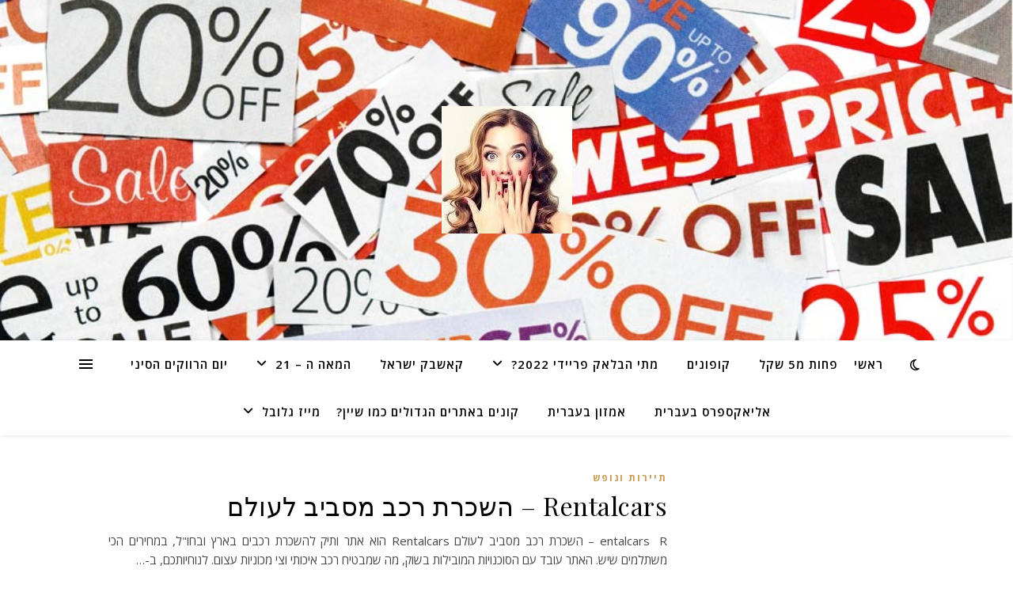

--- FILE ---
content_type: text/html; charset=UTF-8
request_url: https://odeal.co.il/tag/rentalcars/
body_size: 17063
content:
<!DOCTYPE html>
<html dir="rtl" lang="he-IL">
<head>
	<meta charset="UTF-8">
	<meta name="viewport" content="width=device-width, initial-scale=1.0" />
	<link rel="profile" href="https://gmpg.org/xfn/11">

<meta name='robots' content='index, follow, max-image-preview:large, max-snippet:-1, max-video-preview:-1' />
	<style>img:is([sizes="auto" i], [sizes^="auto," i]) { contain-intrinsic-size: 3000px 1500px }</style>
	
	<!-- This site is optimized with the Yoast SEO plugin v26.4 - https://yoast.com/wordpress/plugins/seo/ -->
	<title>ארכיון Rentalcars - אוו דיל – מאגר קופונים הגדול בישראל</title>
	<link rel="canonical" href="https://odeal.co.il/tag/rentalcars/" />
	<meta property="og:locale" content="he_IL" />
	<meta property="og:type" content="article" />
	<meta property="og:title" content="ארכיון Rentalcars - אוו דיל – מאגר קופונים הגדול בישראל" />
	<meta property="og:url" content="https://odeal.co.il/tag/rentalcars/" />
	<meta property="og:site_name" content="אוו דיל – מאגר קופונים הגדול בישראל" />
	<meta name="twitter:card" content="summary_large_image" />
	<script type="application/ld+json" class="yoast-schema-graph">{"@context":"https://schema.org","@graph":[{"@type":"CollectionPage","@id":"https://odeal.co.il/tag/rentalcars/","url":"https://odeal.co.il/tag/rentalcars/","name":"ארכיון Rentalcars - אוו דיל – מאגר קופונים הגדול בישראל","isPartOf":{"@id":"https://odeal.co.il/#website"},"primaryImageOfPage":{"@id":"https://odeal.co.il/tag/rentalcars/#primaryimage"},"image":{"@id":"https://odeal.co.il/tag/rentalcars/#primaryimage"},"thumbnailUrl":"","breadcrumb":{"@id":"https://odeal.co.il/tag/rentalcars/#breadcrumb"},"inLanguage":"he-IL"},{"@type":"ImageObject","inLanguage":"he-IL","@id":"https://odeal.co.il/tag/rentalcars/#primaryimage","url":"","contentUrl":""},{"@type":"BreadcrumbList","@id":"https://odeal.co.il/tag/rentalcars/#breadcrumb","itemListElement":[{"@type":"ListItem","position":1,"name":"דף הבית","item":"https://odeal.co.il/"},{"@type":"ListItem","position":2,"name":"Rentalcars"}]},{"@type":"WebSite","@id":"https://odeal.co.il/#website","url":"https://odeal.co.il/","name":"אוו דיל – מאגר קופונים הגדול בישראל","description":"מבצעים בלעדיים, מאגר קופונים הגדול בישראל ודילים הגדול בישראל ועד 70% על מגוון אתרי קניות, מסעדות, ספא וטיפוח, אטרקציות, אימוני כושר ובריאות, חופשות ותיירות, ריהוט, מוצרים, מתנות, מוצרי תינוקות, בגדי נשים, בגדי גברים, נעלים, תכשיטים, אופנה, אתרי קניות מומלצים, מתנות ועוד…","publisher":{"@id":"https://odeal.co.il/#organization"},"potentialAction":[{"@type":"SearchAction","target":{"@type":"EntryPoint","urlTemplate":"https://odeal.co.il/?s={search_term_string}"},"query-input":{"@type":"PropertyValueSpecification","valueRequired":true,"valueName":"search_term_string"}}],"inLanguage":"he-IL"},{"@type":"Organization","@id":"https://odeal.co.il/#organization","name":"אוו דיל – מאגר קופונים הגדול בישראל","url":"https://odeal.co.il/","logo":{"@type":"ImageObject","inLanguage":"he-IL","@id":"https://odeal.co.il/#/schema/logo/image/","url":"https://odeal.co.il/wp-content/uploads/2022/04/cropped-277672045_485189699804394_1315310801311216478_n-2-1.jpg","contentUrl":"https://odeal.co.il/wp-content/uploads/2022/04/cropped-277672045_485189699804394_1315310801311216478_n-2-1.jpg","width":165,"height":161,"caption":"אוו דיל – מאגר קופונים הגדול בישראל"},"image":{"@id":"https://odeal.co.il/#/schema/logo/image/"}}]}</script>
	<!-- / Yoast SEO plugin. -->


<link rel='dns-prefetch' href='//www.googletagmanager.com' />
<link rel='dns-prefetch' href='//fonts.googleapis.com' />
<link rel="alternate" type="application/rss+xml" title="אוו דיל – מאגר קופונים הגדול בישראל &laquo; פיד‏" href="https://odeal.co.il/feed/" />
<link rel="alternate" type="application/rss+xml" title="אוו דיל – מאגר קופונים הגדול בישראל &laquo; פיד תגובות‏" href="https://odeal.co.il/comments/feed/" />
<link rel="alternate" type="application/rss+xml" title="אוו דיל – מאגר קופונים הגדול בישראל &laquo; פיד מהתגית Rentalcars" href="https://odeal.co.il/tag/rentalcars/feed/" />
<script type="text/javascript">
/* <![CDATA[ */
window._wpemojiSettings = {"baseUrl":"https:\/\/s.w.org\/images\/core\/emoji\/16.0.1\/72x72\/","ext":".png","svgUrl":"https:\/\/s.w.org\/images\/core\/emoji\/16.0.1\/svg\/","svgExt":".svg","source":{"concatemoji":"https:\/\/odeal.co.il\/wp-includes\/js\/wp-emoji-release.min.js?ver=6.8.3"}};
/*! This file is auto-generated */
!function(s,n){var o,i,e;function c(e){try{var t={supportTests:e,timestamp:(new Date).valueOf()};sessionStorage.setItem(o,JSON.stringify(t))}catch(e){}}function p(e,t,n){e.clearRect(0,0,e.canvas.width,e.canvas.height),e.fillText(t,0,0);var t=new Uint32Array(e.getImageData(0,0,e.canvas.width,e.canvas.height).data),a=(e.clearRect(0,0,e.canvas.width,e.canvas.height),e.fillText(n,0,0),new Uint32Array(e.getImageData(0,0,e.canvas.width,e.canvas.height).data));return t.every(function(e,t){return e===a[t]})}function u(e,t){e.clearRect(0,0,e.canvas.width,e.canvas.height),e.fillText(t,0,0);for(var n=e.getImageData(16,16,1,1),a=0;a<n.data.length;a++)if(0!==n.data[a])return!1;return!0}function f(e,t,n,a){switch(t){case"flag":return n(e,"\ud83c\udff3\ufe0f\u200d\u26a7\ufe0f","\ud83c\udff3\ufe0f\u200b\u26a7\ufe0f")?!1:!n(e,"\ud83c\udde8\ud83c\uddf6","\ud83c\udde8\u200b\ud83c\uddf6")&&!n(e,"\ud83c\udff4\udb40\udc67\udb40\udc62\udb40\udc65\udb40\udc6e\udb40\udc67\udb40\udc7f","\ud83c\udff4\u200b\udb40\udc67\u200b\udb40\udc62\u200b\udb40\udc65\u200b\udb40\udc6e\u200b\udb40\udc67\u200b\udb40\udc7f");case"emoji":return!a(e,"\ud83e\udedf")}return!1}function g(e,t,n,a){var r="undefined"!=typeof WorkerGlobalScope&&self instanceof WorkerGlobalScope?new OffscreenCanvas(300,150):s.createElement("canvas"),o=r.getContext("2d",{willReadFrequently:!0}),i=(o.textBaseline="top",o.font="600 32px Arial",{});return e.forEach(function(e){i[e]=t(o,e,n,a)}),i}function t(e){var t=s.createElement("script");t.src=e,t.defer=!0,s.head.appendChild(t)}"undefined"!=typeof Promise&&(o="wpEmojiSettingsSupports",i=["flag","emoji"],n.supports={everything:!0,everythingExceptFlag:!0},e=new Promise(function(e){s.addEventListener("DOMContentLoaded",e,{once:!0})}),new Promise(function(t){var n=function(){try{var e=JSON.parse(sessionStorage.getItem(o));if("object"==typeof e&&"number"==typeof e.timestamp&&(new Date).valueOf()<e.timestamp+604800&&"object"==typeof e.supportTests)return e.supportTests}catch(e){}return null}();if(!n){if("undefined"!=typeof Worker&&"undefined"!=typeof OffscreenCanvas&&"undefined"!=typeof URL&&URL.createObjectURL&&"undefined"!=typeof Blob)try{var e="postMessage("+g.toString()+"("+[JSON.stringify(i),f.toString(),p.toString(),u.toString()].join(",")+"));",a=new Blob([e],{type:"text/javascript"}),r=new Worker(URL.createObjectURL(a),{name:"wpTestEmojiSupports"});return void(r.onmessage=function(e){c(n=e.data),r.terminate(),t(n)})}catch(e){}c(n=g(i,f,p,u))}t(n)}).then(function(e){for(var t in e)n.supports[t]=e[t],n.supports.everything=n.supports.everything&&n.supports[t],"flag"!==t&&(n.supports.everythingExceptFlag=n.supports.everythingExceptFlag&&n.supports[t]);n.supports.everythingExceptFlag=n.supports.everythingExceptFlag&&!n.supports.flag,n.DOMReady=!1,n.readyCallback=function(){n.DOMReady=!0}}).then(function(){return e}).then(function(){var e;n.supports.everything||(n.readyCallback(),(e=n.source||{}).concatemoji?t(e.concatemoji):e.wpemoji&&e.twemoji&&(t(e.twemoji),t(e.wpemoji)))}))}((window,document),window._wpemojiSettings);
/* ]]> */
</script>
<style id='wp-emoji-styles-inline-css' type='text/css'>

	img.wp-smiley, img.emoji {
		display: inline !important;
		border: none !important;
		box-shadow: none !important;
		height: 1em !important;
		width: 1em !important;
		margin: 0 0.07em !important;
		vertical-align: -0.1em !important;
		background: none !important;
		padding: 0 !important;
	}
</style>
<link rel='stylesheet' id='wp-block-library-rtl-css' href='https://odeal.co.il/wp-includes/css/dist/block-library/style-rtl.min.css?ver=6.8.3' type='text/css' media='all' />
<style id='classic-theme-styles-inline-css' type='text/css'>
/*! This file is auto-generated */
.wp-block-button__link{color:#fff;background-color:#32373c;border-radius:9999px;box-shadow:none;text-decoration:none;padding:calc(.667em + 2px) calc(1.333em + 2px);font-size:1.125em}.wp-block-file__button{background:#32373c;color:#fff;text-decoration:none}
</style>
<style id='global-styles-inline-css' type='text/css'>
:root{--wp--preset--aspect-ratio--square: 1;--wp--preset--aspect-ratio--4-3: 4/3;--wp--preset--aspect-ratio--3-4: 3/4;--wp--preset--aspect-ratio--3-2: 3/2;--wp--preset--aspect-ratio--2-3: 2/3;--wp--preset--aspect-ratio--16-9: 16/9;--wp--preset--aspect-ratio--9-16: 9/16;--wp--preset--color--black: #000000;--wp--preset--color--cyan-bluish-gray: #abb8c3;--wp--preset--color--white: #ffffff;--wp--preset--color--pale-pink: #f78da7;--wp--preset--color--vivid-red: #cf2e2e;--wp--preset--color--luminous-vivid-orange: #ff6900;--wp--preset--color--luminous-vivid-amber: #fcb900;--wp--preset--color--light-green-cyan: #7bdcb5;--wp--preset--color--vivid-green-cyan: #00d084;--wp--preset--color--pale-cyan-blue: #8ed1fc;--wp--preset--color--vivid-cyan-blue: #0693e3;--wp--preset--color--vivid-purple: #9b51e0;--wp--preset--gradient--vivid-cyan-blue-to-vivid-purple: linear-gradient(135deg,rgba(6,147,227,1) 0%,rgb(155,81,224) 100%);--wp--preset--gradient--light-green-cyan-to-vivid-green-cyan: linear-gradient(135deg,rgb(122,220,180) 0%,rgb(0,208,130) 100%);--wp--preset--gradient--luminous-vivid-amber-to-luminous-vivid-orange: linear-gradient(135deg,rgba(252,185,0,1) 0%,rgba(255,105,0,1) 100%);--wp--preset--gradient--luminous-vivid-orange-to-vivid-red: linear-gradient(135deg,rgba(255,105,0,1) 0%,rgb(207,46,46) 100%);--wp--preset--gradient--very-light-gray-to-cyan-bluish-gray: linear-gradient(135deg,rgb(238,238,238) 0%,rgb(169,184,195) 100%);--wp--preset--gradient--cool-to-warm-spectrum: linear-gradient(135deg,rgb(74,234,220) 0%,rgb(151,120,209) 20%,rgb(207,42,186) 40%,rgb(238,44,130) 60%,rgb(251,105,98) 80%,rgb(254,248,76) 100%);--wp--preset--gradient--blush-light-purple: linear-gradient(135deg,rgb(255,206,236) 0%,rgb(152,150,240) 100%);--wp--preset--gradient--blush-bordeaux: linear-gradient(135deg,rgb(254,205,165) 0%,rgb(254,45,45) 50%,rgb(107,0,62) 100%);--wp--preset--gradient--luminous-dusk: linear-gradient(135deg,rgb(255,203,112) 0%,rgb(199,81,192) 50%,rgb(65,88,208) 100%);--wp--preset--gradient--pale-ocean: linear-gradient(135deg,rgb(255,245,203) 0%,rgb(182,227,212) 50%,rgb(51,167,181) 100%);--wp--preset--gradient--electric-grass: linear-gradient(135deg,rgb(202,248,128) 0%,rgb(113,206,126) 100%);--wp--preset--gradient--midnight: linear-gradient(135deg,rgb(2,3,129) 0%,rgb(40,116,252) 100%);--wp--preset--font-size--small: 13px;--wp--preset--font-size--medium: 20px;--wp--preset--font-size--large: 36px;--wp--preset--font-size--x-large: 42px;--wp--preset--spacing--20: 0.44rem;--wp--preset--spacing--30: 0.67rem;--wp--preset--spacing--40: 1rem;--wp--preset--spacing--50: 1.5rem;--wp--preset--spacing--60: 2.25rem;--wp--preset--spacing--70: 3.38rem;--wp--preset--spacing--80: 5.06rem;--wp--preset--shadow--natural: 6px 6px 9px rgba(0, 0, 0, 0.2);--wp--preset--shadow--deep: 12px 12px 50px rgba(0, 0, 0, 0.4);--wp--preset--shadow--sharp: 6px 6px 0px rgba(0, 0, 0, 0.2);--wp--preset--shadow--outlined: 6px 6px 0px -3px rgba(255, 255, 255, 1), 6px 6px rgba(0, 0, 0, 1);--wp--preset--shadow--crisp: 6px 6px 0px rgba(0, 0, 0, 1);}:root :where(.is-layout-flow) > :first-child{margin-block-start: 0;}:root :where(.is-layout-flow) > :last-child{margin-block-end: 0;}:root :where(.is-layout-flow) > *{margin-block-start: 24px;margin-block-end: 0;}:root :where(.is-layout-constrained) > :first-child{margin-block-start: 0;}:root :where(.is-layout-constrained) > :last-child{margin-block-end: 0;}:root :where(.is-layout-constrained) > *{margin-block-start: 24px;margin-block-end: 0;}:root :where(.is-layout-flex){gap: 24px;}:root :where(.is-layout-grid){gap: 24px;}body .is-layout-flex{display: flex;}.is-layout-flex{flex-wrap: wrap;align-items: center;}.is-layout-flex > :is(*, div){margin: 0;}body .is-layout-grid{display: grid;}.is-layout-grid > :is(*, div){margin: 0;}.has-black-color{color: var(--wp--preset--color--black) !important;}.has-cyan-bluish-gray-color{color: var(--wp--preset--color--cyan-bluish-gray) !important;}.has-white-color{color: var(--wp--preset--color--white) !important;}.has-pale-pink-color{color: var(--wp--preset--color--pale-pink) !important;}.has-vivid-red-color{color: var(--wp--preset--color--vivid-red) !important;}.has-luminous-vivid-orange-color{color: var(--wp--preset--color--luminous-vivid-orange) !important;}.has-luminous-vivid-amber-color{color: var(--wp--preset--color--luminous-vivid-amber) !important;}.has-light-green-cyan-color{color: var(--wp--preset--color--light-green-cyan) !important;}.has-vivid-green-cyan-color{color: var(--wp--preset--color--vivid-green-cyan) !important;}.has-pale-cyan-blue-color{color: var(--wp--preset--color--pale-cyan-blue) !important;}.has-vivid-cyan-blue-color{color: var(--wp--preset--color--vivid-cyan-blue) !important;}.has-vivid-purple-color{color: var(--wp--preset--color--vivid-purple) !important;}.has-black-background-color{background-color: var(--wp--preset--color--black) !important;}.has-cyan-bluish-gray-background-color{background-color: var(--wp--preset--color--cyan-bluish-gray) !important;}.has-white-background-color{background-color: var(--wp--preset--color--white) !important;}.has-pale-pink-background-color{background-color: var(--wp--preset--color--pale-pink) !important;}.has-vivid-red-background-color{background-color: var(--wp--preset--color--vivid-red) !important;}.has-luminous-vivid-orange-background-color{background-color: var(--wp--preset--color--luminous-vivid-orange) !important;}.has-luminous-vivid-amber-background-color{background-color: var(--wp--preset--color--luminous-vivid-amber) !important;}.has-light-green-cyan-background-color{background-color: var(--wp--preset--color--light-green-cyan) !important;}.has-vivid-green-cyan-background-color{background-color: var(--wp--preset--color--vivid-green-cyan) !important;}.has-pale-cyan-blue-background-color{background-color: var(--wp--preset--color--pale-cyan-blue) !important;}.has-vivid-cyan-blue-background-color{background-color: var(--wp--preset--color--vivid-cyan-blue) !important;}.has-vivid-purple-background-color{background-color: var(--wp--preset--color--vivid-purple) !important;}.has-black-border-color{border-color: var(--wp--preset--color--black) !important;}.has-cyan-bluish-gray-border-color{border-color: var(--wp--preset--color--cyan-bluish-gray) !important;}.has-white-border-color{border-color: var(--wp--preset--color--white) !important;}.has-pale-pink-border-color{border-color: var(--wp--preset--color--pale-pink) !important;}.has-vivid-red-border-color{border-color: var(--wp--preset--color--vivid-red) !important;}.has-luminous-vivid-orange-border-color{border-color: var(--wp--preset--color--luminous-vivid-orange) !important;}.has-luminous-vivid-amber-border-color{border-color: var(--wp--preset--color--luminous-vivid-amber) !important;}.has-light-green-cyan-border-color{border-color: var(--wp--preset--color--light-green-cyan) !important;}.has-vivid-green-cyan-border-color{border-color: var(--wp--preset--color--vivid-green-cyan) !important;}.has-pale-cyan-blue-border-color{border-color: var(--wp--preset--color--pale-cyan-blue) !important;}.has-vivid-cyan-blue-border-color{border-color: var(--wp--preset--color--vivid-cyan-blue) !important;}.has-vivid-purple-border-color{border-color: var(--wp--preset--color--vivid-purple) !important;}.has-vivid-cyan-blue-to-vivid-purple-gradient-background{background: var(--wp--preset--gradient--vivid-cyan-blue-to-vivid-purple) !important;}.has-light-green-cyan-to-vivid-green-cyan-gradient-background{background: var(--wp--preset--gradient--light-green-cyan-to-vivid-green-cyan) !important;}.has-luminous-vivid-amber-to-luminous-vivid-orange-gradient-background{background: var(--wp--preset--gradient--luminous-vivid-amber-to-luminous-vivid-orange) !important;}.has-luminous-vivid-orange-to-vivid-red-gradient-background{background: var(--wp--preset--gradient--luminous-vivid-orange-to-vivid-red) !important;}.has-very-light-gray-to-cyan-bluish-gray-gradient-background{background: var(--wp--preset--gradient--very-light-gray-to-cyan-bluish-gray) !important;}.has-cool-to-warm-spectrum-gradient-background{background: var(--wp--preset--gradient--cool-to-warm-spectrum) !important;}.has-blush-light-purple-gradient-background{background: var(--wp--preset--gradient--blush-light-purple) !important;}.has-blush-bordeaux-gradient-background{background: var(--wp--preset--gradient--blush-bordeaux) !important;}.has-luminous-dusk-gradient-background{background: var(--wp--preset--gradient--luminous-dusk) !important;}.has-pale-ocean-gradient-background{background: var(--wp--preset--gradient--pale-ocean) !important;}.has-electric-grass-gradient-background{background: var(--wp--preset--gradient--electric-grass) !important;}.has-midnight-gradient-background{background: var(--wp--preset--gradient--midnight) !important;}.has-small-font-size{font-size: var(--wp--preset--font-size--small) !important;}.has-medium-font-size{font-size: var(--wp--preset--font-size--medium) !important;}.has-large-font-size{font-size: var(--wp--preset--font-size--large) !important;}.has-x-large-font-size{font-size: var(--wp--preset--font-size--x-large) !important;}
:root :where(.wp-block-pullquote){font-size: 1.5em;line-height: 1.6;}
</style>
<link rel='stylesheet' id='ashe-style-css' href='https://odeal.co.il/wp-content/themes/ashe/style.css?ver=2.234' type='text/css' media='all' />
<link rel='stylesheet' id='fontawesome-css' href='https://odeal.co.il/wp-content/themes/ashe/assets/css/fontawesome.min.css?ver=6.5.1' type='text/css' media='all' />
<link rel='stylesheet' id='fontello-css' href='https://odeal.co.il/wp-content/themes/ashe/assets/css/fontello.css?ver=6.8.3' type='text/css' media='all' />
<link rel='stylesheet' id='slick-css' href='https://odeal.co.il/wp-content/themes/ashe/assets/css/slick.css?ver=6.8.3' type='text/css' media='all' />
<link rel='stylesheet' id='scrollbar-css' href='https://odeal.co.il/wp-content/themes/ashe/assets/css/perfect-scrollbar.css?ver=6.8.3' type='text/css' media='all' />
<link rel='stylesheet' id='ashe-responsive-css' href='https://odeal.co.il/wp-content/themes/ashe/assets/css/responsive.css?ver=1.9.7' type='text/css' media='all' />
<link rel='stylesheet' id='ashe-playfair-font-css' href='//fonts.googleapis.com/css?family=Playfair+Display%3A400%2C700&#038;ver=1.0.0' type='text/css' media='all' />
<link rel='stylesheet' id='ashe-opensans-font-css' href='//fonts.googleapis.com/css?family=Open+Sans%3A400italic%2C400%2C600italic%2C600%2C700italic%2C700&#038;ver=1.0.0' type='text/css' media='all' />
<link rel='stylesheet' id='wpr-text-animations-css-css' href='https://odeal.co.il/wp-content/plugins/royal-elementor-addons/assets/css/lib/animations/text-animations.min.css?ver=1.7.1041' type='text/css' media='all' />
<link rel='stylesheet' id='wpr-addons-css-css' href='https://odeal.co.il/wp-content/plugins/royal-elementor-addons/assets/css/frontend.min.css?ver=1.7.1041' type='text/css' media='all' />
<link rel='stylesheet' id='font-awesome-5-all-css' href='https://odeal.co.il/wp-content/plugins/elementor/assets/lib/font-awesome/css/all.min.css?ver=1.7.1041' type='text/css' media='all' />
<script type="text/javascript" data-cfasync="false" src="https://odeal.co.il/wp-includes/js/jquery/jquery.min.js?ver=3.7.1" id="jquery-core-js"></script>
<script type="text/javascript" data-cfasync="false" src="https://odeal.co.il/wp-includes/js/jquery/jquery-migrate.min.js?ver=3.4.1" id="jquery-migrate-js"></script>

<!-- Google tag (gtag.js) snippet added by Site Kit -->
<!-- Google Analytics snippet added by Site Kit -->
<script type="text/javascript" src="https://www.googletagmanager.com/gtag/js?id=G-FERFD0HHGT" id="google_gtagjs-js" async></script>
<script type="text/javascript" id="google_gtagjs-js-after">
/* <![CDATA[ */
window.dataLayer = window.dataLayer || [];function gtag(){dataLayer.push(arguments);}
gtag("set","linker",{"domains":["odeal.co.il"]});
gtag("js", new Date());
gtag("set", "developer_id.dZTNiMT", true);
gtag("config", "G-FERFD0HHGT");
/* ]]> */
</script>
<link rel="https://api.w.org/" href="https://odeal.co.il/wp-json/" /><link rel="alternate" title="JSON" type="application/json" href="https://odeal.co.il/wp-json/wp/v2/tags/119" /><link rel="EditURI" type="application/rsd+xml" title="RSD" href="https://odeal.co.il/xmlrpc.php?rsd" />
<link rel="stylesheet" href="https://odeal.co.il/wp-content/themes/ashe/rtl.css" type="text/css" media="screen" /><meta name="generator" content="WordPress 6.8.3" />
<meta name="generator" content="Site Kit by Google 1.166.0" /><style id="ashe_dynamic_css">body {background-color: #ffffff;}#top-bar {background-color: #ffffff;}#top-bar a {color: #000000;}#top-bar a:hover,#top-bar li.current-menu-item > a,#top-bar li.current-menu-ancestor > a,#top-bar .sub-menu li.current-menu-item > a,#top-bar .sub-menu li.current-menu-ancestor> a {color: #ca9b52;}#top-menu .sub-menu,#top-menu .sub-menu a {background-color: #ffffff;border-color: rgba(0,0,0, 0.05);}@media screen and ( max-width: 979px ) {.top-bar-socials {float: none !important;}.top-bar-socials a {line-height: 40px !important;}}.header-logo a,.site-description {color: #111111;}.entry-header {background-color: #ffffff;}#main-nav {background-color: #ffffff;box-shadow: 0px 1px 5px rgba(0,0,0, 0.1);}#featured-links h6 {background-color: rgba(255,255,255, 0.85);color: #000000;}#main-nav a,#main-nav i,#main-nav #s {color: #000000;}.main-nav-sidebar span,.sidebar-alt-close-btn span {background-color: #000000;}#main-nav a:hover,#main-nav i:hover,#main-nav li.current-menu-item > a,#main-nav li.current-menu-ancestor > a,#main-nav .sub-menu li.current-menu-item > a,#main-nav .sub-menu li.current-menu-ancestor> a {color: #ca9b52;}.main-nav-sidebar:hover span {background-color: #ca9b52;}#main-menu .sub-menu,#main-menu .sub-menu a {background-color: #ffffff;border-color: rgba(0,0,0, 0.05);}#main-nav #s {background-color: #ffffff;}#main-nav #s::-webkit-input-placeholder { /* Chrome/Opera/Safari */color: rgba(0,0,0, 0.7);}#main-nav #s::-moz-placeholder { /* Firefox 19+ */color: rgba(0,0,0, 0.7);}#main-nav #s:-ms-input-placeholder { /* IE 10+ */color: rgba(0,0,0, 0.7);}#main-nav #s:-moz-placeholder { /* Firefox 18- */color: rgba(0,0,0, 0.7);}/* Background */.sidebar-alt,#featured-links,.main-content,.featured-slider-area,.page-content select,.page-content input,.page-content textarea {background-color: #ffffff;}/* Text */.page-content,.page-content select,.page-content input,.page-content textarea,.page-content .post-author a,.page-content .ashe-widget a,.page-content .comment-author {color: #464646;}/* Title */.page-content h1,.page-content h2,.page-content h3,.page-content h4,.page-content h5,.page-content h6,.page-content .post-title a,.page-content .author-description h4 a,.page-content .related-posts h4 a,.page-content .blog-pagination .previous-page a,.page-content .blog-pagination .next-page a,blockquote,.page-content .post-share a {color: #030303;}.page-content .post-title a:hover {color: rgba(3,3,3, 0.75);}/* Meta */.page-content .post-date,.page-content .post-comments,.page-content .post-author,.page-content [data-layout*="list"] .post-author a,.page-content .related-post-date,.page-content .comment-meta a,.page-content .author-share a,.page-content .post-tags a,.page-content .tagcloud a,.widget_categories li,.widget_archive li,.ahse-subscribe-box p,.rpwwt-post-author,.rpwwt-post-categories,.rpwwt-post-date,.rpwwt-post-comments-number {color: #a1a1a1;}.page-content input::-webkit-input-placeholder { /* Chrome/Opera/Safari */color: #a1a1a1;}.page-content input::-moz-placeholder { /* Firefox 19+ */color: #a1a1a1;}.page-content input:-ms-input-placeholder { /* IE 10+ */color: #a1a1a1;}.page-content input:-moz-placeholder { /* Firefox 18- */color: #a1a1a1;}/* Accent */a,.post-categories,.page-content .ashe-widget.widget_text a {color: #ca9b52;}/* Disable TMP.page-content .elementor a,.page-content .elementor a:hover {color: inherit;}*/.ps-container > .ps-scrollbar-y-rail > .ps-scrollbar-y {background: #ca9b52;}a:not(.header-logo-a):hover {color: rgba(202,155,82, 0.8);}blockquote {border-color: #ca9b52;}/* Selection */::-moz-selection {color: #ffffff;background: #ca9b52;}::selection {color: #ffffff;background: #ca9b52;}/* Border */.page-content .post-footer,[data-layout*="list"] .blog-grid > li,.page-content .author-description,.page-content .related-posts,.page-content .entry-comments,.page-content .ashe-widget li,.page-content #wp-calendar,.page-content #wp-calendar caption,.page-content #wp-calendar tbody td,.page-content .widget_nav_menu li a,.page-content .tagcloud a,.page-content select,.page-content input,.page-content textarea,.widget-title h2:before,.widget-title h2:after,.post-tags a,.gallery-caption,.wp-caption-text,table tr,table th,table td,pre,.category-description {border-color: #e8e8e8;}hr {background-color: #e8e8e8;}/* Buttons */.widget_search i,.widget_search #searchsubmit,.wp-block-search button,.single-navigation i,.page-content .submit,.page-content .blog-pagination.numeric a,.page-content .blog-pagination.load-more a,.page-content .ashe-subscribe-box input[type="submit"],.page-content .widget_wysija input[type="submit"],.page-content .post-password-form input[type="submit"],.page-content .wpcf7 [type="submit"] {color: #ffffff;background-color: #333333;}.single-navigation i:hover,.page-content .submit:hover,.ashe-boxed-style .page-content .submit:hover,.page-content .blog-pagination.numeric a:hover,.ashe-boxed-style .page-content .blog-pagination.numeric a:hover,.page-content .blog-pagination.numeric span,.page-content .blog-pagination.load-more a:hover,.page-content .ashe-subscribe-box input[type="submit"]:hover,.page-content .widget_wysija input[type="submit"]:hover,.page-content .post-password-form input[type="submit"]:hover,.page-content .wpcf7 [type="submit"]:hover {color: #ffffff;background-color: #ca9b52;}/* Image Overlay */.image-overlay,#infscr-loading,.page-content h4.image-overlay {color: #ffffff;background-color: rgba(73,73,73, 0.3);}.image-overlay a,.post-slider .prev-arrow,.post-slider .next-arrow,.page-content .image-overlay a,#featured-slider .slick-arrow,#featured-slider .slider-dots {color: #ffffff;}.slide-caption {background: rgba(255,255,255, 0.95);}#featured-slider .slick-active {background: #ffffff;}#page-footer,#page-footer select,#page-footer input,#page-footer textarea {background-color: #f6f6f6;color: #333333;}#page-footer,#page-footer a,#page-footer select,#page-footer input,#page-footer textarea {color: #333333;}#page-footer #s::-webkit-input-placeholder { /* Chrome/Opera/Safari */color: #333333;}#page-footer #s::-moz-placeholder { /* Firefox 19+ */color: #333333;}#page-footer #s:-ms-input-placeholder { /* IE 10+ */color: #333333;}#page-footer #s:-moz-placeholder { /* Firefox 18- */color: #333333;}/* Title */#page-footer h1,#page-footer h2,#page-footer h3,#page-footer h4,#page-footer h5,#page-footer h6 {color: #111111;}#page-footer a:hover {color: #ca9b52;}/* Border */#page-footer a,#page-footer .ashe-widget li,#page-footer #wp-calendar,#page-footer #wp-calendar caption,#page-footer #wp-calendar tbody td,#page-footer .widget_nav_menu li a,#page-footer select,#page-footer input,#page-footer textarea,#page-footer .widget-title h2:before,#page-footer .widget-title h2:after,.footer-widgets {border-color: #e0dbdb;}#page-footer hr {background-color: #e0dbdb;}.ashe-preloader-wrap {background-color: #ffffff;}@media screen and ( max-width: 768px ) {#featured-links {display: none;}}@media screen and ( max-width: 640px ) {.related-posts {display: none;}}.header-logo a {font-family: 'Open Sans';}#top-menu li a {font-family: 'Open Sans';}#main-menu li a {font-family: 'Open Sans';}#mobile-menu li,.mobile-menu-btn a {font-family: 'Open Sans';}#top-menu li a,#main-menu li a,#mobile-menu li,.mobile-menu-btn a {text-transform: uppercase;}.boxed-wrapper {max-width: 1160px;}.sidebar-alt {max-width: 340px;left: -340px; padding: 85px 35px 0px;}.sidebar-left,.sidebar-right {width: 307px;}.main-container {width: 100%;}#top-bar > div,#main-nav > div,#featured-links,.main-content,.page-footer-inner,.featured-slider-area.boxed-wrapper {padding-left: 40px;padding-right: 40px;}[data-layout*="list"] .blog-grid .has-post-thumbnail .post-media {float: left;max-width: 300px;width: 100%;}[data-layout*="list"] .blog-grid .has-post-thumbnail .post-media img {width: 100%;}[data-layout*="list"] .blog-grid .has-post-thumbnail .post-content-wrap {width: calc(100% - 300px);width: -webkit-calc(100% - 300px);float: left;padding-left: 37px;}[data-layout*="list"] .blog-grid > li {padding-bottom: 39px;}[data-layout*="list"] .blog-grid > li {margin-bottom: 39px;}[data-layout*="list"] .blog-grid .post-header, [data-layout*="list"] .blog-grid .read-more {text-align: left;}[data-layout*="list"] .blog-grid .post-media {float: right;}[data-layout*="list"] .blog-grid .post-content-wrap {float: right;padding-left: 0;padding-right: 37px;}[data-layout*="list"] .blog-grid .post-header, [data-layout*="list"] .blog-grid .read-more {text-align: right;}#top-menu {float: left;}.top-bar-socials {float: right;}.entry-header {height: 500px;background-image:url(https://odeal.co.il/wp-content/uploads/2022/04/44225874_1975572135838088_3776927633749573632_n.jpg);background-size: cover;}.entry-header {background-position: center center;}.logo-img {max-width: 500px;}.mini-logo a {max-width: 70px;}.header-logo a:not(.logo-img),.site-description {display: none;}#main-nav {text-align: center;}.main-nav-sidebar {position: absolute;top: 0px;left: 40px;z-index: 1;}.main-nav-icons {position: absolute;top: 0px;right: 40px;z-index: 2;}.mini-logo {position: absolute;left: auto;top: 0;}.main-nav-sidebar ~ .mini-logo {margin-left: 30px;}#featured-links .featured-link {margin-right: 20px;}#featured-links .featured-link:last-of-type {margin-right: 0;}#featured-links .featured-link {width: calc( (100% - -20px) / 0 - 1px);width: -webkit-calc( (100% - -20px) / 0- 1px);}.featured-link:nth-child(1) .cv-inner {display: none;}.featured-link:nth-child(2) .cv-inner {display: none;}.featured-link:nth-child(3) .cv-inner {display: none;}.blog-grid > li {width: 100%;margin-bottom: 30px;}.footer-widgets > .ashe-widget {width: 30%;margin-right: 5%;}.footer-widgets > .ashe-widget:nth-child(3n+3) {margin-right: 0;}.footer-widgets > .ashe-widget:nth-child(3n+4) {clear: both;}.copyright-info {float: right;}.footer-socials {float: left;}.woocommerce div.product .stock,.woocommerce div.product p.price,.woocommerce div.product span.price,.woocommerce ul.products li.product .price,.woocommerce-Reviews .woocommerce-review__author,.woocommerce form .form-row .required,.woocommerce form .form-row.woocommerce-invalid label,.woocommerce .page-content div.product .woocommerce-tabs ul.tabs li a {color: #464646;}.woocommerce a.remove:hover {color: #464646 !important;}.woocommerce a.remove,.woocommerce .product_meta,.page-content .woocommerce-breadcrumb,.page-content .woocommerce-review-link,.page-content .woocommerce-breadcrumb a,.page-content .woocommerce-MyAccount-navigation-link a,.woocommerce .woocommerce-info:before,.woocommerce .page-content .woocommerce-result-count,.woocommerce-page .page-content .woocommerce-result-count,.woocommerce-Reviews .woocommerce-review__published-date,.woocommerce .product_list_widget .quantity,.woocommerce .widget_products .amount,.woocommerce .widget_price_filter .price_slider_amount,.woocommerce .widget_recently_viewed_products .amount,.woocommerce .widget_top_rated_products .amount,.woocommerce .widget_recent_reviews .reviewer {color: #a1a1a1;}.woocommerce a.remove {color: #a1a1a1 !important;}p.demo_store,.woocommerce-store-notice,.woocommerce span.onsale { background-color: #ca9b52;}.woocommerce .star-rating::before,.woocommerce .star-rating span::before,.woocommerce .page-content ul.products li.product .button,.page-content .woocommerce ul.products li.product .button,.page-content .woocommerce-MyAccount-navigation-link.is-active a,.page-content .woocommerce-MyAccount-navigation-link a:hover { color: #ca9b52;}.woocommerce form.login,.woocommerce form.register,.woocommerce-account fieldset,.woocommerce form.checkout_coupon,.woocommerce .woocommerce-info,.woocommerce .woocommerce-error,.woocommerce .woocommerce-message,.woocommerce .widget_shopping_cart .total,.woocommerce.widget_shopping_cart .total,.woocommerce-Reviews .comment_container,.woocommerce-cart #payment ul.payment_methods,#add_payment_method #payment ul.payment_methods,.woocommerce-checkout #payment ul.payment_methods,.woocommerce div.product .woocommerce-tabs ul.tabs::before,.woocommerce div.product .woocommerce-tabs ul.tabs::after,.woocommerce div.product .woocommerce-tabs ul.tabs li,.woocommerce .woocommerce-MyAccount-navigation-link,.select2-container--default .select2-selection--single {border-color: #e8e8e8;}.woocommerce-cart #payment,#add_payment_method #payment,.woocommerce-checkout #payment,.woocommerce .woocommerce-info,.woocommerce .woocommerce-error,.woocommerce .woocommerce-message,.woocommerce div.product .woocommerce-tabs ul.tabs li {background-color: rgba(232,232,232, 0.3);}.woocommerce-cart #payment div.payment_box::before,#add_payment_method #payment div.payment_box::before,.woocommerce-checkout #payment div.payment_box::before {border-color: rgba(232,232,232, 0.5);}.woocommerce-cart #payment div.payment_box,#add_payment_method #payment div.payment_box,.woocommerce-checkout #payment div.payment_box {background-color: rgba(232,232,232, 0.5);}.page-content .woocommerce input.button,.page-content .woocommerce a.button,.page-content .woocommerce a.button.alt,.page-content .woocommerce button.button.alt,.page-content .woocommerce input.button.alt,.page-content .woocommerce #respond input#submit.alt,.woocommerce .page-content .widget_product_search input[type="submit"],.woocommerce .page-content .woocommerce-message .button,.woocommerce .page-content a.button.alt,.woocommerce .page-content button.button.alt,.woocommerce .page-content #respond input#submit,.woocommerce .page-content .widget_price_filter .button,.woocommerce .page-content .woocommerce-message .button,.woocommerce-page .page-content .woocommerce-message .button,.woocommerce .page-content nav.woocommerce-pagination ul li a,.woocommerce .page-content nav.woocommerce-pagination ul li span {color: #ffffff;background-color: #333333;}.page-content .woocommerce input.button:hover,.page-content .woocommerce a.button:hover,.page-content .woocommerce a.button.alt:hover,.ashe-boxed-style .page-content .woocommerce a.button.alt:hover,.page-content .woocommerce button.button.alt:hover,.page-content .woocommerce input.button.alt:hover,.page-content .woocommerce #respond input#submit.alt:hover,.woocommerce .page-content .woocommerce-message .button:hover,.woocommerce .page-content a.button.alt:hover,.woocommerce .page-content button.button.alt:hover,.ashe-boxed-style.woocommerce .page-content button.button.alt:hover,.ashe-boxed-style.woocommerce .page-content #respond input#submit:hover,.woocommerce .page-content #respond input#submit:hover,.woocommerce .page-content .widget_price_filter .button:hover,.woocommerce .page-content .woocommerce-message .button:hover,.woocommerce-page .page-content .woocommerce-message .button:hover,.woocommerce .page-content nav.woocommerce-pagination ul li a:hover,.woocommerce .page-content nav.woocommerce-pagination ul li span.current {color: #ffffff;background-color: #ca9b52;}.woocommerce .page-content nav.woocommerce-pagination ul li a.prev,.woocommerce .page-content nav.woocommerce-pagination ul li a.next {color: #333333;}.woocommerce .page-content nav.woocommerce-pagination ul li a.prev:hover,.woocommerce .page-content nav.woocommerce-pagination ul li a.next:hover {color: #ca9b52;}.woocommerce .page-content nav.woocommerce-pagination ul li a.prev:after,.woocommerce .page-content nav.woocommerce-pagination ul li a.next:after {color: #ffffff;}.woocommerce .page-content nav.woocommerce-pagination ul li a.prev:hover:after,.woocommerce .page-content nav.woocommerce-pagination ul li a.next:hover:after {color: #ffffff;}.cssload-cube{background-color:#333333;width:9px;height:9px;position:absolute;margin:auto;animation:cssload-cubemove 2s infinite ease-in-out;-o-animation:cssload-cubemove 2s infinite ease-in-out;-ms-animation:cssload-cubemove 2s infinite ease-in-out;-webkit-animation:cssload-cubemove 2s infinite ease-in-out;-moz-animation:cssload-cubemove 2s infinite ease-in-out}.cssload-cube1{left:13px;top:0;animation-delay:.1s;-o-animation-delay:.1s;-ms-animation-delay:.1s;-webkit-animation-delay:.1s;-moz-animation-delay:.1s}.cssload-cube2{left:25px;top:0;animation-delay:.2s;-o-animation-delay:.2s;-ms-animation-delay:.2s;-webkit-animation-delay:.2s;-moz-animation-delay:.2s}.cssload-cube3{left:38px;top:0;animation-delay:.3s;-o-animation-delay:.3s;-ms-animation-delay:.3s;-webkit-animation-delay:.3s;-moz-animation-delay:.3s}.cssload-cube4{left:0;top:13px;animation-delay:.1s;-o-animation-delay:.1s;-ms-animation-delay:.1s;-webkit-animation-delay:.1s;-moz-animation-delay:.1s}.cssload-cube5{left:13px;top:13px;animation-delay:.2s;-o-animation-delay:.2s;-ms-animation-delay:.2s;-webkit-animation-delay:.2s;-moz-animation-delay:.2s}.cssload-cube6{left:25px;top:13px;animation-delay:.3s;-o-animation-delay:.3s;-ms-animation-delay:.3s;-webkit-animation-delay:.3s;-moz-animation-delay:.3s}.cssload-cube7{left:38px;top:13px;animation-delay:.4s;-o-animation-delay:.4s;-ms-animation-delay:.4s;-webkit-animation-delay:.4s;-moz-animation-delay:.4s}.cssload-cube8{left:0;top:25px;animation-delay:.2s;-o-animation-delay:.2s;-ms-animation-delay:.2s;-webkit-animation-delay:.2s;-moz-animation-delay:.2s}.cssload-cube9{left:13px;top:25px;animation-delay:.3s;-o-animation-delay:.3s;-ms-animation-delay:.3s;-webkit-animation-delay:.3s;-moz-animation-delay:.3s}.cssload-cube10{left:25px;top:25px;animation-delay:.4s;-o-animation-delay:.4s;-ms-animation-delay:.4s;-webkit-animation-delay:.4s;-moz-animation-delay:.4s}.cssload-cube11{left:38px;top:25px;animation-delay:.5s;-o-animation-delay:.5s;-ms-animation-delay:.5s;-webkit-animation-delay:.5s;-moz-animation-delay:.5s}.cssload-cube12{left:0;top:38px;animation-delay:.3s;-o-animation-delay:.3s;-ms-animation-delay:.3s;-webkit-animation-delay:.3s;-moz-animation-delay:.3s}.cssload-cube13{left:13px;top:38px;animation-delay:.4s;-o-animation-delay:.4s;-ms-animation-delay:.4s;-webkit-animation-delay:.4s;-moz-animation-delay:.4s}.cssload-cube14{left:25px;top:38px;animation-delay:.5s;-o-animation-delay:.5s;-ms-animation-delay:.5s;-webkit-animation-delay:.5s;-moz-animation-delay:.5s}.cssload-cube15{left:38px;top:38px;animation-delay:.6s;-o-animation-delay:.6s;-ms-animation-delay:.6s;-webkit-animation-delay:.6s;-moz-animation-delay:.6s}.cssload-spinner{margin:auto;width:49px;height:49px;position:relative}@keyframes cssload-cubemove{35%{transform:scale(0.005)}50%{transform:scale(1.7)}65%{transform:scale(0.005)}}@-o-keyframes cssload-cubemove{35%{-o-transform:scale(0.005)}50%{-o-transform:scale(1.7)}65%{-o-transform:scale(0.005)}}@-ms-keyframes cssload-cubemove{35%{-ms-transform:scale(0.005)}50%{-ms-transform:scale(1.7)}65%{-ms-transform:scale(0.005)}}@-webkit-keyframes cssload-cubemove{35%{-webkit-transform:scale(0.005)}50%{-webkit-transform:scale(1.7)}65%{-webkit-transform:scale(0.005)}}@-moz-keyframes cssload-cubemove{35%{-moz-transform:scale(0.005)}50%{-moz-transform:scale(1.7)}65%{-moz-transform:scale(0.005)}}</style><style id="ashe_theme_styles"></style><meta name="generator" content="Elementor 3.33.2; features: additional_custom_breakpoints; settings: css_print_method-external, google_font-enabled, font_display-auto">
			<style>
				.e-con.e-parent:nth-of-type(n+4):not(.e-lazyloaded):not(.e-no-lazyload),
				.e-con.e-parent:nth-of-type(n+4):not(.e-lazyloaded):not(.e-no-lazyload) * {
					background-image: none !important;
				}
				@media screen and (max-height: 1024px) {
					.e-con.e-parent:nth-of-type(n+3):not(.e-lazyloaded):not(.e-no-lazyload),
					.e-con.e-parent:nth-of-type(n+3):not(.e-lazyloaded):not(.e-no-lazyload) * {
						background-image: none !important;
					}
				}
				@media screen and (max-height: 640px) {
					.e-con.e-parent:nth-of-type(n+2):not(.e-lazyloaded):not(.e-no-lazyload),
					.e-con.e-parent:nth-of-type(n+2):not(.e-lazyloaded):not(.e-no-lazyload) * {
						background-image: none !important;
					}
				}
			</style>
			<link rel="icon" href="https://odeal.co.il/wp-content/uploads/2022/04/277672045_485189699804394_1315310801311216478_n-2-1-75x75.jpg" sizes="32x32" />
<link rel="icon" href="https://odeal.co.il/wp-content/uploads/2022/04/277672045_485189699804394_1315310801311216478_n-2-1.jpg" sizes="192x192" />
<link rel="apple-touch-icon" href="https://odeal.co.il/wp-content/uploads/2022/04/277672045_485189699804394_1315310801311216478_n-2-1.jpg" />
<meta name="msapplication-TileImage" content="https://odeal.co.il/wp-content/uploads/2022/04/277672045_485189699804394_1315310801311216478_n-2-1.jpg" />
<link rel="alternate" type="application/rss+xml" title="RSS" href="https://odeal.co.il/rsslatest.xml" /><style id="wpr_lightbox_styles">
				.lg-backdrop {
					background-color: rgba(0,0,0,0.6) !important;
				}
				.lg-toolbar,
				.lg-dropdown {
					background-color: rgba(0,0,0,0.8) !important;
				}
				.lg-dropdown:after {
					border-bottom-color: rgba(0,0,0,0.8) !important;
				}
				.lg-sub-html {
					background-color: rgba(0,0,0,0.8) !important;
				}
				.lg-thumb-outer,
				.lg-progress-bar {
					background-color: #444444 !important;
				}
				.lg-progress {
					background-color: #a90707 !important;
				}
				.lg-icon {
					color: #efefef !important;
					font-size: 20px !important;
				}
				.lg-icon.lg-toogle-thumb {
					font-size: 24px !important;
				}
				.lg-icon:hover,
				.lg-dropdown-text:hover {
					color: #ffffff !important;
				}
				.lg-sub-html,
				.lg-dropdown-text {
					color: #efefef !important;
					font-size: 14px !important;
				}
				#lg-counter {
					color: #efefef !important;
					font-size: 14px !important;
				}
				.lg-prev,
				.lg-next {
					font-size: 35px !important;
				}

				/* Defaults */
				.lg-icon {
				background-color: transparent !important;
				}

				#lg-counter {
				opacity: 0.9;
				}

				.lg-thumb-outer {
				padding: 0 10px;
				}

				.lg-thumb-item {
				border-radius: 0 !important;
				border: none !important;
				opacity: 0.5;
				}

				.lg-thumb-item.active {
					opacity: 1;
				}
	         </style></head>

<body class="rtl archive tag tag-rentalcars tag-119 wp-custom-logo wp-embed-responsive wp-theme-ashe elementor-default elementor-kit-1349">
	
	<!-- Preloader -->
	
	<!-- Page Wrapper -->
	<div id="page-wrap">

		<!-- Boxed Wrapper -->
		<div id="page-header" >

		
	<div class="entry-header">
		<div class="cv-outer">
		<div class="cv-inner">
			<div class="header-logo">
				
				
					<a href="https://odeal.co.il/" title="אוו דיל – מאגר קופונים הגדול בישראל" class="logo-img">
						<img src="https://odeal.co.il/wp-content/uploads/2022/04/cropped-277672045_485189699804394_1315310801311216478_n-2-1.jpg" width="165" height="161" alt="אוו דיל – מאגר קופונים הגדול בישראל">
					</a>

				
								
				<p class="site-description">מבצעים בלעדיים, מאגר קופונים הגדול בישראל ודילים הגדול בישראל ועד 70% על מגוון אתרי קניות, מסעדות, ספא וטיפוח, אטרקציות, אימוני כושר ובריאות, חופשות ותיירות, ריהוט, מוצרים, מתנות, מוצרי תינוקות, בגדי נשים, בגדי גברים, נעלים, תכשיטים, אופנה, אתרי קניות מומלצים, מתנות ועוד…</p>
				
			</div>
		</div>
		</div>
	</div>


<div id="main-nav" class="clear-fix">

	<div class="boxed-wrapper">	
		
		<!-- Alt Sidebar Icon -->
				<div class="main-nav-sidebar">
			<div>
				<span></span>
				<span></span>
				<span></span>
			</div>
		</div>
		
		<!-- Mini Logo -->
		
		<!-- Icons -->
		<div class="main-nav-icons">
							<div class="dark-mode-switcher">
					<i class="fa-regular fa-moon" aria-hidden="true"></i>

									</div>
			
					</div>

		<nav class="main-menu-container"><ul id="main-menu" class=""><li id="menu-item-1302" class="menu-item menu-item-type-custom menu-item-object-custom menu-item-home menu-item-1302"><a href="https://odeal.co.il/">ראשי</a></li>
<li id="menu-item-1322" class="menu-item menu-item-type-custom menu-item-object-custom menu-item-1322"><a href="https://www.zipy.co.il/fiveshekel/#Products">פחות מ5 שקל</a></li>
<li id="menu-item-1326" class="menu-item menu-item-type-custom menu-item-object-custom menu-item-home menu-item-1326"><a href="https://odeal.co.il/">קופונים</a></li>
<li id="menu-item-1590" class="menu-item menu-item-type-custom menu-item-object-custom menu-item-has-children menu-item-1590"><a href="https://121news.co.il/%d7%9e%d7%aa%d7%99-%d7%91%d7%9c%d7%90%d7%a7-%d7%a4%d7%a8%d7%99%d7%99%d7%93%d7%99-black-friday">מתי הבלאק פריידי 2022?</a>
<ul class="sub-menu">
	<li id="menu-item-1335" class="menu-item menu-item-type-post_type menu-item-object-post menu-item-1335"><a href="https://odeal.co.il/%d7%a1%d7%99%d7%99%d7%91%d7%a8-%d7%9e%d7%90%d7%a0%d7%93%d7%99%d7%99-2020/">סייבר מאנדיי 2022</a></li>
	<li id="menu-item-1324" class="menu-item menu-item-type-custom menu-item-object-custom menu-item-1324"><a href="https://www.zipy.co.il/ebay/#Products">איביי בעברית</a></li>
	<li id="menu-item-1323" class="menu-item menu-item-type-custom menu-item-object-custom menu-item-1323"><a href="https://blackfridayil.co.il/">בלאק פריידי ישראל</a></li>
	<li id="menu-item-1325" class="menu-item menu-item-type-custom menu-item-object-custom menu-item-1325"><a href="https://www.zipy.co.il/%D7%90%D7%9C%D7%99%D7%90%D7%A7%D7%A1%D7%A4%D7%A8%D7%A1/#Products">אליאקספרס בעברית</a></li>
</ul>
</li>
<li id="menu-item-1511" class="menu-item menu-item-type-custom menu-item-object-custom menu-item-1511"><a href="https://cashbackil.co.il/">קאשבק ישראל</a></li>
<li id="menu-item-1584" class="menu-item menu-item-type-custom menu-item-object-custom menu-item-has-children menu-item-1584"><a href="https://121news.co.il/">המאה ה &#8211; 21</a>
<ul class="sub-menu">
	<li id="menu-item-1586" class="menu-item menu-item-type-custom menu-item-object-custom menu-item-1586"><a href="https://121news.co.il/category/%d7%90%d7%aa%d7%a8%d7%99-%d7%a7%d7%a0%d7%99%d7%95%d7%aa">אתרי קניות</a></li>
	<li id="menu-item-1585" class="menu-item menu-item-type-custom menu-item-object-custom menu-item-1585"><a href="https://121news.co.il/category/%d7%aa%d7%99%d7%99%d7%a8%d7%95%d7%aa-%d7%95%d7%a0%d7%95%d7%a4%d7%a9">תיירות ונופש</a></li>
</ul>
</li>
<li id="menu-item-1619" class="menu-item menu-item-type-custom menu-item-object-custom menu-item-1619"><a href="https://121news.co.il/%d7%99%d7%95%d7%9d-%d7%94%d7%a8%d7%95%d7%95%d7%a7%d7%99%d7%9d-%d7%94%d7%a1%d7%99%d7%a0%d7%99">יום הרווקים הסיני</a></li>
<li id="menu-item-1630" class="menu-item menu-item-type-custom menu-item-object-custom menu-item-1630"><a href="https://s.click.aliexpress.com/e/_DErCqtX">אליאקספרס בעברית</a></li>
<li id="menu-item-1652" class="menu-item menu-item-type-custom menu-item-object-custom menu-item-1652"><a href="https://amzn.to/3oduFyw">אמזון בעברית</a></li>
<li id="menu-item-1690" class="menu-item menu-item-type-post_type menu-item-object-post menu-item-1690"><a href="https://odeal.co.il/%d7%a7%d7%95%d7%a0%d7%99%d7%9d-%d7%91%d7%90%d7%aa%d7%a8%d7%99%d7%9d-%d7%94%d7%92%d7%93%d7%95%d7%9c%d7%99%d7%9d-%d7%9b%d7%9e%d7%95-%d7%a9%d7%99%d7%99%d7%9f/">קונים באתרים הגדולים כמו שיין?</a></li>
<li id="menu-item-1692" class="menu-item menu-item-type-custom menu-item-object-custom menu-item-has-children menu-item-1692"><a href="https://mazeglobal.com/">מייז גלובל</a>
<ul class="sub-menu">
	<li id="menu-item-1697" class="menu-item menu-item-type-custom menu-item-object-custom menu-item-1697"><a href="https://mazeglobal.com/">ליווי מקצועי לפרישה</a></li>
	<li id="menu-item-1696" class="menu-item menu-item-type-custom menu-item-object-custom menu-item-1696"><a href="https://mazeglobal.com/%d7%94%d7%a8%d7%a6%d7%90%d7%95%d7%aa-%d7%9e%d7%a8%d7%aa%d7%a7%d7%95%d7%aa-%d7%9c%d7%a4%d7%95%d7%a8%d7%a9%d7%99%d7%9d/">הרצאות מרתקות לפורשים</a></li>
	<li id="menu-item-1695" class="menu-item menu-item-type-custom menu-item-object-custom menu-item-1695"><a href="https://mazeglobal.com/%d7%90%d7%a7%d7%93%d7%9e%d7%99%d7%94-%d7%95%d7%94%d7%a8%d7%a6%d7%90%d7%95%d7%aa/">אקדמיה והרצאות</a></li>
	<li id="menu-item-1694" class="menu-item menu-item-type-custom menu-item-object-custom menu-item-1694"><a href="https://mazeglobal.com/%d7%9c%d7%99%d7%95%d7%95%d7%99-%d7%95%d7%99%d7%99%d7%a2%d7%95%d7%a5-%d7%9c%d7%a4%d7%95%d7%a8%d7%a9%d7%99%d7%9d-%d7%91%d7%9b%d7%99%d7%a8%d7%99%d7%9d/">ליווי וייעוץ לפורשים בכירים</a></li>
	<li id="menu-item-1693" class="menu-item menu-item-type-custom menu-item-object-custom menu-item-1693"><a href="https://mazeglobal.com/%d7%90%d7%99%d7%9e%d7%95%d7%9f-%d7%90%d7%99%d7%a9%d7%99-%d7%9c%d7%a4%d7%95%d7%a8%d7%a9%d7%99%d7%9d/">אימון אישי לפורשים</a></li>
</ul>
</li>
</ul></nav>
		<!-- Mobile Menu Button -->
		<span class="mobile-menu-btn">
			<i class="fa-solid fa-chevron-down"></i>		</span>

		<nav class="mobile-menu-container"><ul id="mobile-menu" class=""><li class="menu-item menu-item-type-custom menu-item-object-custom menu-item-home menu-item-1302"><a href="https://odeal.co.il/">ראשי</a></li>
<li class="menu-item menu-item-type-custom menu-item-object-custom menu-item-1322"><a href="https://www.zipy.co.il/fiveshekel/#Products">פחות מ5 שקל</a></li>
<li class="menu-item menu-item-type-custom menu-item-object-custom menu-item-home menu-item-1326"><a href="https://odeal.co.il/">קופונים</a></li>
<li class="menu-item menu-item-type-custom menu-item-object-custom menu-item-has-children menu-item-1590"><a href="https://121news.co.il/%d7%9e%d7%aa%d7%99-%d7%91%d7%9c%d7%90%d7%a7-%d7%a4%d7%a8%d7%99%d7%99%d7%93%d7%99-black-friday">מתי הבלאק פריידי 2022?</a>
<ul class="sub-menu">
	<li class="menu-item menu-item-type-post_type menu-item-object-post menu-item-1335"><a href="https://odeal.co.il/%d7%a1%d7%99%d7%99%d7%91%d7%a8-%d7%9e%d7%90%d7%a0%d7%93%d7%99%d7%99-2020/">סייבר מאנדיי 2022</a></li>
	<li class="menu-item menu-item-type-custom menu-item-object-custom menu-item-1324"><a href="https://www.zipy.co.il/ebay/#Products">איביי בעברית</a></li>
	<li class="menu-item menu-item-type-custom menu-item-object-custom menu-item-1323"><a href="https://blackfridayil.co.il/">בלאק פריידי ישראל</a></li>
	<li class="menu-item menu-item-type-custom menu-item-object-custom menu-item-1325"><a href="https://www.zipy.co.il/%D7%90%D7%9C%D7%99%D7%90%D7%A7%D7%A1%D7%A4%D7%A8%D7%A1/#Products">אליאקספרס בעברית</a></li>
</ul>
</li>
<li class="menu-item menu-item-type-custom menu-item-object-custom menu-item-1511"><a href="https://cashbackil.co.il/">קאשבק ישראל</a></li>
<li class="menu-item menu-item-type-custom menu-item-object-custom menu-item-has-children menu-item-1584"><a href="https://121news.co.il/">המאה ה &#8211; 21</a>
<ul class="sub-menu">
	<li class="menu-item menu-item-type-custom menu-item-object-custom menu-item-1586"><a href="https://121news.co.il/category/%d7%90%d7%aa%d7%a8%d7%99-%d7%a7%d7%a0%d7%99%d7%95%d7%aa">אתרי קניות</a></li>
	<li class="menu-item menu-item-type-custom menu-item-object-custom menu-item-1585"><a href="https://121news.co.il/category/%d7%aa%d7%99%d7%99%d7%a8%d7%95%d7%aa-%d7%95%d7%a0%d7%95%d7%a4%d7%a9">תיירות ונופש</a></li>
</ul>
</li>
<li class="menu-item menu-item-type-custom menu-item-object-custom menu-item-1619"><a href="https://121news.co.il/%d7%99%d7%95%d7%9d-%d7%94%d7%a8%d7%95%d7%95%d7%a7%d7%99%d7%9d-%d7%94%d7%a1%d7%99%d7%a0%d7%99">יום הרווקים הסיני</a></li>
<li class="menu-item menu-item-type-custom menu-item-object-custom menu-item-1630"><a href="https://s.click.aliexpress.com/e/_DErCqtX">אליאקספרס בעברית</a></li>
<li class="menu-item menu-item-type-custom menu-item-object-custom menu-item-1652"><a href="https://amzn.to/3oduFyw">אמזון בעברית</a></li>
<li class="menu-item menu-item-type-post_type menu-item-object-post menu-item-1690"><a href="https://odeal.co.il/%d7%a7%d7%95%d7%a0%d7%99%d7%9d-%d7%91%d7%90%d7%aa%d7%a8%d7%99%d7%9d-%d7%94%d7%92%d7%93%d7%95%d7%9c%d7%99%d7%9d-%d7%9b%d7%9e%d7%95-%d7%a9%d7%99%d7%99%d7%9f/">קונים באתרים הגדולים כמו שיין?</a></li>
<li class="menu-item menu-item-type-custom menu-item-object-custom menu-item-has-children menu-item-1692"><a href="https://mazeglobal.com/">מייז גלובל</a>
<ul class="sub-menu">
	<li class="menu-item menu-item-type-custom menu-item-object-custom menu-item-1697"><a href="https://mazeglobal.com/">ליווי מקצועי לפרישה</a></li>
	<li class="menu-item menu-item-type-custom menu-item-object-custom menu-item-1696"><a href="https://mazeglobal.com/%d7%94%d7%a8%d7%a6%d7%90%d7%95%d7%aa-%d7%9e%d7%a8%d7%aa%d7%a7%d7%95%d7%aa-%d7%9c%d7%a4%d7%95%d7%a8%d7%a9%d7%99%d7%9d/">הרצאות מרתקות לפורשים</a></li>
	<li class="menu-item menu-item-type-custom menu-item-object-custom menu-item-1695"><a href="https://mazeglobal.com/%d7%90%d7%a7%d7%93%d7%9e%d7%99%d7%94-%d7%95%d7%94%d7%a8%d7%a6%d7%90%d7%95%d7%aa/">אקדמיה והרצאות</a></li>
	<li class="menu-item menu-item-type-custom menu-item-object-custom menu-item-1694"><a href="https://mazeglobal.com/%d7%9c%d7%99%d7%95%d7%95%d7%99-%d7%95%d7%99%d7%99%d7%a2%d7%95%d7%a5-%d7%9c%d7%a4%d7%95%d7%a8%d7%a9%d7%99%d7%9d-%d7%91%d7%9b%d7%99%d7%a8%d7%99%d7%9d/">ליווי וייעוץ לפורשים בכירים</a></li>
	<li class="menu-item menu-item-type-custom menu-item-object-custom menu-item-1693"><a href="https://mazeglobal.com/%d7%90%d7%99%d7%9e%d7%95%d7%9f-%d7%90%d7%99%d7%a9%d7%99-%d7%9c%d7%a4%d7%95%d7%a8%d7%a9%d7%99%d7%9d/">אימון אישי לפורשים</a></li>
</ul>
</li>
 </ul></nav>
	</div>

</div><!-- #main-nav -->

		</div><!-- .boxed-wrapper -->

		<!-- Page Content -->
		<div class="page-content">

			
			
<div class="sidebar-alt-wrap">
	<div class="sidebar-alt-close image-overlay"></div>
	<aside class="sidebar-alt">

		<div class="sidebar-alt-close-btn">
			<span></span>
			<span></span>
		</div>

		<div id="media_image-11" class="ashe-widget widget_media_image"><div class="widget-title"><h2>חיפוש</h2></div><a href="https://www.zipy.co.il/#Products"><img width="300" height="65" src="https://odeal.co.il/wp-content/uploads/2022/04/zippybar-2-300x65.png" class="image wp-image-1337  attachment-medium size-medium" alt="" style="max-width: 100%; height: auto;" decoding="async" srcset="https://odeal.co.il/wp-content/uploads/2022/04/zippybar-2-300x65.png 300w, https://odeal.co.il/wp-content/uploads/2022/04/zippybar-2.png 583w" sizes="(max-width: 300px) 100vw, 300px" /></a></div><div id="media_image-7" class="ashe-widget widget_media_image"><div class="widget-title"><h2>הכל פחות מ 5 שקל</h2></div><a href="https://www.zipy.co.il/fiveshekel/#Products"><img width="300" height="157" src="https://odeal.co.il/wp-content/uploads/2022/04/www.zipy_.co_.il_-1-300x157-2-removebg-preview.png" class="image wp-image-1544  attachment-full size-full" alt="" style="max-width: 100%; height: auto;" decoding="async" /></a></div><div id="media_image-8" class="ashe-widget widget_media_image"><div class="widget-title"><h2>אליאקספרס במבצעים מטורפים</h2></div><a href="https://www.zipy.co.il/%D7%90%D7%9C%D7%99%D7%90%D7%A7%D7%A1%D7%A4%D7%A8%D7%A1/#Products"><img loading="lazy" width="300" height="250" src="https://odeal.co.il/wp-content/uploads/2022/04/aliexpress.webp" class="image wp-image-1269  attachment-full size-full" alt="" style="max-width: 100%; height: auto;" decoding="async" /></a></div><div id="media_image-9" class="ashe-widget widget_media_image"><div class="widget-title"><h2>Ebay מבצעים מטורפים</h2></div><a href="https://www.zipy.co.il/ebay/#Products"><img loading="lazy" width="300" height="250" src="https://odeal.co.il/wp-content/uploads/2022/04/ebay.gif" class="image wp-image-1281  attachment-full size-full" alt="" style="max-width: 100%; height: auto;" decoding="async" /></a></div>		
	</aside>
</div>
<div class="main-content clear-fix boxed-wrapper" data-layout="list-rsidebar" data-sidebar-sticky="1">
	
	<div class="main-container">
	
	<ul class="blog-grid"><li>			<article id="post-230" class="blog-post clear-fix post-230 post type-post status-publish format-standard has-post-thumbnail hentry category-18 tag-rentalcars tag-4 tag-5 tag-6 tag-7 tag-120 tag-121 tag-122 tag-123 tag-124 tag-8 tag-12 tag-14 tag-15 tag-16 tag-17 tag-19">
				
				<div class="post-media">
					<a href="https://odeal.co.il/rentalcars-%d7%94%d7%a9%d7%9b%d7%a8%d7%aa-%d7%a8%d7%9b%d7%91-%d7%9e%d7%a1%d7%91%d7%99%d7%91-%d7%9c%d7%a2%d7%95%d7%9c%d7%9d/"></a>
									</div>

				<div class="post-content-wrap">
					<header class="post-header">

				 		<div class="post-categories"><a href="https://odeal.co.il/category/%d7%aa%d7%99%d7%99%d7%a8%d7%95%d7%aa-%d7%95%d7%a0%d7%95%d7%a4%d7%a9/" rel="category tag">תיירות ונופש</a> </div>
												<h2 class="post-title">
							<a href="https://odeal.co.il/rentalcars-%d7%94%d7%a9%d7%9b%d7%a8%d7%aa-%d7%a8%d7%9b%d7%91-%d7%9e%d7%a1%d7%91%d7%99%d7%91-%d7%9c%d7%a2%d7%95%d7%9c%d7%9d/">Rentalcars &#8211; השכרת רכב מסביב לעולם</a>
						</h2>
												
												
					</header>

					
					<div class="post-content">
						<p>Rentalcars &#8211; השכרת רכב מסביב לעולם Rentalcars הוא אתר ותיק להשכרת רכבים בארץ ובחו&quot;ל, במחירים הכי משתלמים שיש. האתר עובד עם הסוכנויות המובילות בשוק, מה שמבטיח רכב איכותי וצי מכוניות עצום. לנוחיותכם, ב-&hellip;</p>					</div>

					
					<div class="read-more">
						<a href="https://odeal.co.il/rentalcars-%d7%94%d7%a9%d7%9b%d7%a8%d7%aa-%d7%a8%d7%9b%d7%91-%d7%9e%d7%a1%d7%91%d7%99%d7%91-%d7%9c%d7%a2%d7%95%d7%9c%d7%9d/">קרא עוד</a>
					</div>

						
	<div class="post-share">

		
		
		
		
		
		
		
	</div>
						
				</div>

			</article>

			</li></ul>
	
</div><!-- .main-container -->
</div>

</div><!-- .page-content -->

<!-- Page Footer -->
<footer id="page-footer" class="clear-fix">
    
    <!-- Scroll Top Button -->
        <span class="scrolltop">
    <i class="fa-solid fa-angle-up"></i>
    </span>
    
    <div class="page-footer-inner boxed-wrapper">

    <!-- Footer Widgets -->
    
<div class="footer-widgets clear-fix">
	<div id="media_image-2" class="ashe-widget widget_media_image"><div class="widget-title"><h2>הכל פחות מ 5 שקל</h2></div><a href="https://www.zipy.co.il/fiveshekel/#Products"><img width="300" height="157" src="https://odeal.co.il/wp-content/uploads/2022/04/www.zipy_.co_.il_-1-300x157-2-removebg-preview.png" class="image wp-image-1544  attachment-full size-full" alt="" style="max-width: 100%; height: auto;" decoding="async" /></a></div><div id="media_image-4" class="ashe-widget widget_media_image"><div class="widget-title"><h2>K.S.P מבצעים עד 30% הנחה</h2></div><a href="https://ksp.co.il/item/F7388AX&#038;homepage"><img width="300" height="144" src="https://odeal.co.il/wp-content/uploads/2022/04/הורדה-removebg-preview-300x144.png" class="image wp-image-1545  attachment-medium size-medium" alt="" style="max-width: 100%; height: auto;" decoding="async" srcset="https://odeal.co.il/wp-content/uploads/2022/04/הורדה-removebg-preview-300x144.png 300w, https://odeal.co.il/wp-content/uploads/2022/04/הורדה-removebg-preview.png 362w" sizes="(max-width: 300px) 100vw, 300px" /></a></div><div id="media_image-10" class="ashe-widget widget_media_image"><div class="widget-title"><h2>בלאק פריידי ישראל</h2></div><a href="https://odeal.co.il/"><img width="300" height="150" src="https://odeal.co.il/wp-content/uploads/2022/04/black-friday-2-999x499-300x150-2.png" class="image wp-image-1271  attachment-full size-full" alt="" style="max-width: 100%; height: auto;" decoding="async" /></a></div><div id="media_image-5" class="ashe-widget widget_media_image"><div class="widget-title"><h2>Ebay מבצעים מטורפים</h2></div><a href="https://www.zipy.co.il/ebay/#Products"><img width="300" height="250" src="https://odeal.co.il/wp-content/uploads/2022/04/ebay.gif" class="image wp-image-1281  attachment-full size-full" alt="" style="max-width: 100%; height: auto;" decoding="async" /></a></div><div id="media_image-6" class="ashe-widget widget_media_image"><div class="widget-title"><h2>אליאקספרס במבצעים מטורפים</h2></div><a href="https://www.zipy.co.il/%D7%90%D7%9C%D7%99%D7%90%D7%A7%D7%A1%D7%A4%D7%A8%D7%A1/#Products"><img width="300" height="250" src="https://odeal.co.il/wp-content/uploads/2022/04/aliexpress.webp" class="image wp-image-1269  attachment-full size-full" alt="" style="max-width: 100%; height: auto;" decoding="async" /></a></div><div id="nav_menu-2" class="ashe-widget widget_nav_menu"><div class="widget-title"><h2>מפת אתר</h2></div><div class="menu-%d7%94%d7%97%d7%9c%d7%a4%d7%aa-%d7%a7%d7%99%d7%a9%d7%95%d7%a8%d7%99%d7%9d-container"><ul id="menu-%d7%94%d7%97%d7%9c%d7%a4%d7%aa-%d7%a7%d7%99%d7%a9%d7%95%d7%a8%d7%99%d7%9d" class="menu"><li id="menu-item-1607" class="menu-item menu-item-type-custom menu-item-object-custom menu-item-1607"><a href="https://cashbackil.co.il/">קאשבק ישראל</a></li>
<li id="menu-item-1609" class="menu-item menu-item-type-custom menu-item-object-custom menu-item-1609"><a href="https://blackfridayil.co.il/">בלאק פריידי ישראל</a></li>
<li id="menu-item-1610" class="menu-item menu-item-type-custom menu-item-object-custom menu-item-home menu-item-1610"><a href="https://odeal.co.il/">אוו דיל! &#8211; קופונים, מבצעים והנחות</a></li>
<li id="menu-item-1611" class="menu-item menu-item-type-custom menu-item-object-custom menu-item-1611"><a href="https://121news.co.il/">חדשות 121</a></li>
<li id="menu-item-1620" class="menu-item menu-item-type-custom menu-item-object-custom menu-item-1620"><a href="https://121news.co.il/%d7%99%d7%95%d7%9d-%d7%94%d7%a8%d7%95%d7%95%d7%a7%d7%99%d7%9d-%d7%94%d7%a1%d7%99%d7%a0%d7%99">יום הרווקים הסיני</a></li>
<li id="menu-item-1653" class="menu-item menu-item-type-custom menu-item-object-custom menu-item-1653"><a href="https://amzn.to/3oduFyw">אמזון בעברית</a></li>
</ul></div></div></div>
    <div class="footer-copyright">
        <div class="copyright-info">
        כל הזכויות שמורות לאוו דיל - מאגר קופונים הגדול בישראל 2022.        </div>

        <nav class="footer-menu-container"><ul id="footer-menu" class=""><li class="menu-item menu-item-type-custom menu-item-object-custom menu-item-home menu-item-1302"><a href="https://odeal.co.il/">ראשי</a></li>
<li class="menu-item menu-item-type-custom menu-item-object-custom menu-item-1322"><a href="https://www.zipy.co.il/fiveshekel/#Products">פחות מ5 שקל</a></li>
<li class="menu-item menu-item-type-custom menu-item-object-custom menu-item-home menu-item-1326"><a href="https://odeal.co.il/">קופונים</a></li>
<li class="menu-item menu-item-type-custom menu-item-object-custom menu-item-1590"><a href="https://121news.co.il/%d7%9e%d7%aa%d7%99-%d7%91%d7%9c%d7%90%d7%a7-%d7%a4%d7%a8%d7%99%d7%99%d7%93%d7%99-black-friday">מתי הבלאק פריידי 2022?</a></li>
<li class="menu-item menu-item-type-custom menu-item-object-custom menu-item-1511"><a href="https://cashbackil.co.il/">קאשבק ישראל</a></li>
<li class="menu-item menu-item-type-custom menu-item-object-custom menu-item-1584"><a href="https://121news.co.il/">המאה ה &#8211; 21</a></li>
<li class="menu-item menu-item-type-custom menu-item-object-custom menu-item-1619"><a href="https://121news.co.il/%d7%99%d7%95%d7%9d-%d7%94%d7%a8%d7%95%d7%95%d7%a7%d7%99%d7%9d-%d7%94%d7%a1%d7%99%d7%a0%d7%99">יום הרווקים הסיני</a></li>
<li class="menu-item menu-item-type-custom menu-item-object-custom menu-item-1630"><a href="https://s.click.aliexpress.com/e/_DErCqtX">אליאקספרס בעברית</a></li>
<li class="menu-item menu-item-type-custom menu-item-object-custom menu-item-1652"><a href="https://amzn.to/3oduFyw">אמזון בעברית</a></li>
<li class="menu-item menu-item-type-post_type menu-item-object-post menu-item-1690"><a href="https://odeal.co.il/%d7%a7%d7%95%d7%a0%d7%99%d7%9d-%d7%91%d7%90%d7%aa%d7%a8%d7%99%d7%9d-%d7%94%d7%92%d7%93%d7%95%d7%9c%d7%99%d7%9d-%d7%9b%d7%9e%d7%95-%d7%a9%d7%99%d7%99%d7%9f/">קונים באתרים הגדולים כמו שיין?</a></li>
<li class="menu-item menu-item-type-custom menu-item-object-custom menu-item-1692"><a href="https://mazeglobal.com/">מייז גלובל</a></li>
</ul></nav>        
        <div class="credit">
            Ashe תבנית מאת <a href="https://wp-royal-themes.com/"><a href="https://wp-royal-themes.com/">WP Royal</a>.</a>        </div>

    </div>

    </div><!-- .boxed-wrapper -->

</footer><!-- #page-footer -->

</div><!-- #page-wrap -->

<script type="speculationrules">
{"prefetch":[{"source":"document","where":{"and":[{"href_matches":"\/*"},{"not":{"href_matches":["\/wp-*.php","\/wp-admin\/*","\/wp-content\/uploads\/*","\/wp-content\/*","\/wp-content\/plugins\/*","\/wp-content\/themes\/ashe\/*","\/*\\?(.+)"]}},{"not":{"selector_matches":"a[rel~=\"nofollow\"]"}},{"not":{"selector_matches":".no-prefetch, .no-prefetch a"}}]},"eagerness":"conservative"}]}
</script>
			<script>
				const lazyloadRunObserver = () => {
					const lazyloadBackgrounds = document.querySelectorAll( `.e-con.e-parent:not(.e-lazyloaded)` );
					const lazyloadBackgroundObserver = new IntersectionObserver( ( entries ) => {
						entries.forEach( ( entry ) => {
							if ( entry.isIntersecting ) {
								let lazyloadBackground = entry.target;
								if( lazyloadBackground ) {
									lazyloadBackground.classList.add( 'e-lazyloaded' );
								}
								lazyloadBackgroundObserver.unobserve( entry.target );
							}
						});
					}, { rootMargin: '200px 0px 200px 0px' } );
					lazyloadBackgrounds.forEach( ( lazyloadBackground ) => {
						lazyloadBackgroundObserver.observe( lazyloadBackground );
					} );
				};
				const events = [
					'DOMContentLoaded',
					'elementor/lazyload/observe',
				];
				events.forEach( ( event ) => {
					document.addEventListener( event, lazyloadRunObserver );
				} );
			</script>
			
<!-- Sign in with Google button added by Site Kit -->
		<style>
		.googlesitekit-sign-in-with-google__frontend-output-button{max-width:320px}
		</style>
		<script type="text/javascript" src="https://accounts.google.com/gsi/client"></script>
<script type="text/javascript">
/* <![CDATA[ */
(()=>{async function handleCredentialResponse(response){try{const res=await fetch('https://odeal.co.il/wp-login.php?action=googlesitekit_auth',{method:'POST',headers:{'Content-Type':'application/x-www-form-urlencoded'},body:new URLSearchParams(response)});/* Preserve comment text in case of redirect after login on a page with a Sign in with Google button in the WordPress comments. */ const commentText=document.querySelector('#comment')?.value;const postId=document.querySelectorAll('.googlesitekit-sign-in-with-google__comments-form-button')?.[0]?.className?.match(/googlesitekit-sign-in-with-google__comments-form-button-postid-(\d+)/)?.[1];if(!! commentText?.length){sessionStorage.setItem(`siwg-comment-text-${postId}`,commentText);}location.reload();}catch(error){console.error(error);}}if(typeof google !=='undefined'){google.accounts.id.initialize({client_id:'odeal',callback:handleCredentialResponse,library_name:'Site-Kit'});}const defaultButtonOptions={"theme":"outline","text":"signin_with","shape":"rectangular"};document.querySelectorAll('.googlesitekit-sign-in-with-google__frontend-output-button').forEach((siwgButtonDiv)=>{const buttonOptions={shape:siwgButtonDiv.getAttribute('data-googlesitekit-siwg-shape')|| defaultButtonOptions.shape,text:siwgButtonDiv.getAttribute('data-googlesitekit-siwg-text')|| defaultButtonOptions.text,theme:siwgButtonDiv.getAttribute('data-googlesitekit-siwg-theme')|| defaultButtonOptions.theme,};if(typeof google !=='undefined'){google.accounts.id.renderButton(siwgButtonDiv,buttonOptions);}});/* If there is a matching saved comment text in sessionStorage,restore it to the comment field and remove it from sessionStorage. */ const postId=document.body.className.match(/postid-(\d+)/)?.[1];const commentField=document.querySelector('#comment');const commentText=sessionStorage.getItem(`siwg-comment-text-${postId}`);if(commentText?.length && commentField && !! postId){commentField.value=commentText;sessionStorage.removeItem(`siwg-comment-text-${postId}`);}})();
/* ]]> */
</script>

<!-- End Sign in with Google button added by Site Kit -->
<script type="text/javascript" src="https://odeal.co.il/wp-content/plugins/royal-elementor-addons/assets/js/lib/particles/particles.js?ver=3.0.6" id="wpr-particles-js"></script>
<script type="text/javascript" src="https://odeal.co.il/wp-content/plugins/royal-elementor-addons/assets/js/lib/jarallax/jarallax.min.js?ver=1.12.7" id="wpr-jarallax-js"></script>
<script type="text/javascript" src="https://odeal.co.il/wp-content/plugins/royal-elementor-addons/assets/js/lib/parallax/parallax.min.js?ver=1.0" id="wpr-parallax-hover-js"></script>
<script type="text/javascript" src="https://odeal.co.il/wp-content/themes/ashe/assets/js/custom-plugins.js?ver=1.8.2" id="ashe-plugins-js"></script>
<script type="text/javascript" src="https://odeal.co.il/wp-content/themes/ashe/assets/js/custom-scripts.js?ver=1.9.7" id="ashe-custom-scripts-js"></script>

</body>
</html>

--- FILE ---
content_type: text/css
request_url: https://odeal.co.il/wp-content/themes/ashe/rtl.css
body_size: 1961
content:
/*
Theme Name: Ashe

Adding support for languages written in a Right To Left (RTL) direction is easy,
it's just a matter of overwriting all the horizontal positioning attributes
of your CSS stylesheet in a separate stylesheet file named rtl.css.

https://codex.wordpress.org/Right-to-Left_Language_Support

*/

/* Reset */
body {
	direction: rtl;
	unicode-bidi: embed;
}


/* Accessibility */
.screen-reader-text:focus {
	left: auto;
	right: 5px;
}

blockquote {
  border-left: none;
  padding-left: 15px;
  border-right-width: 3px;
  border-right-style: solid;
  padding-right: 15px;
}

.post-content ul {
  padding-left: 0;
  padding-right: 15px;
}

.post-content ol {
  padding-left: 0;
  padding-right: 25px;
}

table tr,
table th,
table td {
  text-align: right;
}


/* Header */

#top-menu {
	float: right !important;
}

.top-bar-socials {
	float: left !important;
}

.top-bar-socials a:first-child,
.main-nav-icons a:first-child {
	margin-left: 15px;
}

.top-bar-socials a:last-child,
.main-nav-icons a:last-child {
	margin-left: 0;
}

#top-menu .sub-menu,
#main-menu .sub-menu {
	text-align: right;
}

#top-menu ul ul,
#main-menu ul ul {
	right: 100%;
}

#main-menu li.menu-item-has-children>a:after {
	float: left;
	margin-left: 0;
	margin-right: 10px;
}

#main-menu ul li.menu-item-has-children>a:after {
	float: left;
	content: "\f104";
}


/* Slider */
.slider-dots li:last-child {
	margin-right: 10px;
}

.slider-dots li:first-child {
	margin-right: 0;
}


/* Content */
.post-content > p:first-of-type:first-letter {
	float: right !important;
	margin: 0px 0 0 12px !important;
}

.post-author {
	float: right;
}

.post-share {
	float: left;
}

.post-share a:last-child {
	margin-right: 10px;
}

.post-share a:first-child {
	margin-right: 0;
}

.post-comments {
	float: left;
}

.post-author a img {
	margin-right: 0;
	margin-left: 3px;
}

.post-tags {
	text-align: right;
}

.blog-pagination.default .previous-page {
	float: right;
}

.blog-pagination.default .next-page {
	float: left;
}

.blog-pagination .fa-long-arrow-left:before {
	content: "\f178";
}

.blog-pagination .fa-long-arrow-right:before {
	content: "\f177";
}

.numeric-prev-page {
	right: 0;
	left: auto;
}

.blog-pagination.numeric .numeric-prev-page {
	right: 0;
	left: auto;
}

.blog-pagination.numeric .numeric-next-page {
	left: 0;
	right: auto;
}

.single-post .next-post {
	left: 0;
	right: auto;
}

.author-share a:last-child {
	margin-right: 10px;
}

.author-share a:first-child {
	margin-right: 0;
}

.single-post .previous-post img {
  	right:-100px;
	left: auto;
}

.single-post .next-post img {
  	left: -100px;
	right: auto;
}

.single-post .previous-post:hover img {
    right: 25px;
	left: auto;
}

.single-post .next-post:hover img {
    right: auto;
	left: 25px;
}

.single-post .next-post .fa-angle-right:before {
    content: "\f104";
}

.single-post .previous-post .fa-angle-left:before {
    content: "\f105";
}

.comment-avatar {
  float: right;
  margin-right: 0;
  margin-left: 17px;
}

.comment-reply-link {
	float: left;
}

.ashe-widget .sub-menu,
.ashe-widget .children {
  padding-left: 0;
  padding-right: 10px;
}

.widget_search i,
.widget_search #searchsubmit {
	right: auto;
	left: 0;
}

.widget_categories ul li,
.widget_archive ul li {
  float: right;
  text-align: left;
}

.widget_categories ul li a,
.widget_archive ul li a {
  float: right;
}

.widget_categories .children li {
  padding-left: 0;
  padding-right: 10px;
}

.ashe_social_widget .social-icons a:last-child {
	margin-right: 8.5%;
}

.ashe_social_widget .social-icons a:first-child {
	margin-right: 0;
}


/* Footer */
.copyright-info {
	float: left !important;
}

.credit {
	float: right;
}

.footer-socials a:last-child {
	margin-right: 17px;
}

.footer-socials a:first-child {
	margin-right: 0;
}

.footer-menu-container {
	float: left;
}

#footer-menu {
  	float: right;
}

#footer-menu > li {
	margin-right: 0;
	margin-left: 5px;
}

.footer-menu-container:after {
	float: left;
	margin-right: 0;
	margin-left: 5px;
}

.scrolltop {
	right: auto;
	left: 80px;
}


/* Shop */
.woocommerce span.onsale {
	left: auto !important;
	right: 7px !important;
}

.woocommerce ul.products li.product,
.woocommerce-page ul.products li.product {
	margin: 0 0 2.992em 2%;
}

.woocommerce ul.products li.last,
.woocommerce-page ul.products li.last {
    margin-left: 0 !important;
}

.woocommerce div.product .woocommerce-tabs ul.tabs {
    padding-left: 0;
    padding-right: 5px;
}

.widget_product_search input[type="submit"] {
	right: auto;
	left: 0;
}

.woocommerce ul.products li.product .star-rating span,
.woocommerce ul.products li.product .star-rating::before {
    left: auto;
    right: 8px;
}


.woocommerce .page-content nav.woocommerce-pagination ul li a.prev {
    left: auto;
    right: 0;
}

.woocommerce .page-content nav.woocommerce-pagination ul li a.next {
    left: 0;
    right: auto;
}

.woocommerce .page-content nav.woocommerce-pagination ul li a.prev:after {
    content: "\f178";
}

.woocommerce .page-content nav.woocommerce-pagination ul li a.next:after {
    content: "\f177";
}

.woocommerce .woocommerce-checkout-review-order table.shop_table {
    float: right;
}

.woocommerce-checkout-review-order .woocommerce-checkout-payment {
    float: left;
}

.woocommerce #reviews #comments ol.commentlist li .comment-text {
	margin-left: 0;
	margin-right: 77px;
}

.woocommerce .widget_layered_nav ul li,
.woocommerce .widget_product_categories ul li {
    float: right;
    text-align: left;
}

.woocommerce .widget_layered_nav ul li a,
.woocommerce .widget_product_categories ul li a {
    float: right;
}

.woocommerce .widget_layered_nav .children li {
    padding-left: 0;
    padding-right: 10px;
}

.woocommerce .widget_rating_filter ul li {
  text-align: left;
}

.woocommerce .widget_rating_filter ul li .star-rating {
  float: right;
}

.woocommerce .widget_shopping_cart .buttons a, .woocommerce.widget_shopping_cart .buttons a {
  margin-right: 0;
  margin-left: 10px;
}

.gallery-item {
	margin-right: 0;
	margin-left: 5px;
}

/* Wp def gallery */
@media screen and ( min-width: 950px ) {

	.gallery-columns-2 .gallery-item:nth-child(2n+2),
	.gallery-columns-3 .gallery-item:nth-child(3n+3),
	.gallery-columns-4 .gallery-item:nth-child(4n+4),
	.gallery-columns-5 .gallery-item:nth-child(5n+5),
	.gallery-columns-6 .gallery-item:nth-child(6n+6),
	.gallery-columns-7 .gallery-item:nth-child(7n+7),
	.gallery-columns-8 .gallery-item:nth-child(8n+8),
	.gallery-columns-9 .gallery-item:nth-child(9n+9) {
		margin-left: 0 !important;
	}

}

@media screen and ( max-width: 950px ) {

	.gallery-item:nth-child(2n+2) {
		margin-left: 0 !important;
	}

}

/* Viewport Size 320px */
@media screen and ( max-width: 320px ) {
  
  .post-content {
    text-align: right;
  }

}